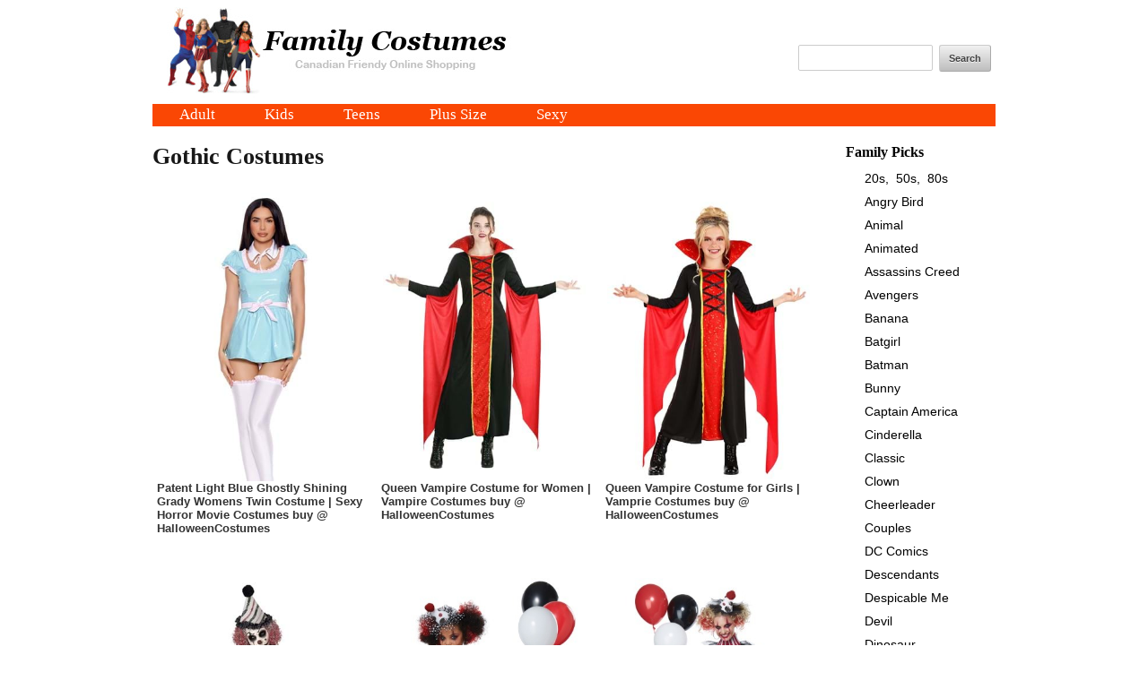

--- FILE ---
content_type: text/html; charset=UTF-8
request_url: https://costumes-canada.ca/family-costumes.php?psps_search=Gothic+Costume&psps_page=5
body_size: 9718
content:
<!DOCTYPE html>
<!--[if lt IE 7 ]><html class="ie ie6" lang="en"> <![endif]-->
<!--[if IE 7 ]><html class="ie ie7" lang="en"> <![endif]-->
<!--[if IE 8 ]><html class="ie ie8" lang="en"> <![endif]-->
<!--[if (gte IE 9)|!(IE)]><!--><html lang="en"> <!--<![endif]-->
<head>

	<!-- Basic Page Needs
  ================================================== -->
	<meta charset="utf-8">

<title>Gothic Costume @ Costumes Canada | Halloween Costume Ideas, P:5 </title>
<meta name="Description" content="Shop Costumes Canada for Gothic Costume Adult Costumes, Kids Costumes, Pets Costumes, Sexy Costumes, Plus Size Halloween Costumes P:5">
<meta name="Keywords" content="Costumes Canada, Adult Costumes, Kids Costumes, Pets Costumes, Womens Costumes, Mens Costumes, Sexy Costumes and Plus Size Costumes, Halloween Costumes Ideas Gothic Costume">


	<meta name="author" content="Kevin S Elliott">
    <META NAME="ROBOTS" CONTENT="INDEX, FOLLOW">
	<meta name="revisit-after" content="2 days">




<!-- Start  canonical -->  
	<link rel="canonical" href="https://costumes-canada.ca/family-costumes.php?psps_search=Gothic Costume&psps_page=5">	
    	<link rel="prev" href="https://costumes-canada.ca/family-costumes.php?psps_search=Gothic Costume&psps_page=4">	
    <link rel="next" href="https://costumes-canada.ca/family-costumes.php?psps_search=Gothic Costume&psps_page=6">
<!-- End  canonical --> 

<!-- Open Graph entries-->
<meta property="og:title" content="Gothic Costume at Canadian Family Halloween Costumes | Costumes-Canada.ca" />
<meta property="og:description" content="Shop for Gothic Costume at Costumes Canada from our partner's at  Costumes-Canada.ca" />
<meta property="og:locale" content="en_US" />
<meta property="og:type" content="Website" />
<meta property="og:site_name" content="Costumes Canada" />
<meta property="og:url" content="https://costumes-canada.ca/family-costumes.php?psps_search=Gothic+Costume&psps_page=5" />
<meta property="og:image" content="https://costumes-canada.ca/FB_Image.jpg"/>

<!-- Twitter Card entries -->
<meta name="twitter:card" content="summary_large_image">
<meta name="twitter:site" content="@ShoppingCanada1">
<meta name="twitter:title" content="Gothic Costume at Canadian Family Halloween Costumes | Costumes-Canada.ca">
<meta name="twitter:description" content="Shop for Gothic Costume at Costumes Canada from our partner's at  Costumes-Canada.ca">
<meta name="twitter:creator" content="@ShoppingCanada1">
<meta name="twitter:image" content="https://costumes-canada.ca/FB_Image.jpg">


	<!-- Mobile Specific Metas
  ================================================== -->
	<meta name="viewport" content="width=device-width, initial-scale=1, maximum-scale=1">

	<!-- CSS
  ================================================== -->
	<link rel="stylesheet" href="stylesheets/base.css">
	<link rel="stylesheet" href="stylesheets/skeleton.css">
	<link rel="stylesheet" href="stylesheets/responsive-menu.css">
	<link rel="stylesheet" href="stylesheets/layout.css">


	<!-- Favicons
	================================================== -->
    <link rel="icon" type="image/ico" href="images/favicon.ico"/>
	<link rel="shortcut icon" href="images/favicon.ico">
	<link rel="apple-touch-icon" href="images/apple-touch-icon.png">
	<link rel="apple-touch-icon" sizes="72x72" href="images/apple-touch-icon-72x72.png">
	<link rel="apple-touch-icon" sizes="114x114" href="images/apple-touch-icon-114x114.png">

<script src="js/jquery-1.7.1.min.js"></script>
<script src="js/superfish.js"></script>
<script src="js/jquery.mobilemenu.js"></script>


	<link rel="author" href="https://plus.google.com/105045657975846974634/"/>

</head>
<body>



	<!-- Primary Page Layout
	================================================== -->

	<!-- Delete everything in this .container and get started on your own site! -->

	<div class="container">
		<div class="sixteen columns">
        	<div id="header-top">
</div>
<div id="header-main">
          <div class="row-top"> 
        <!--======================== logo ============================-->
        
        <a href="default.php"><img class="logo-img" src="images/cc-logo3.jpg" alt="Costumes Canada"></a>
        
        
        <div class="header-search">
        
<form id="UserDisplayForm_h" action="family-costumes.php" accept-charset="utf-8">
<div class="input_text_header">
	<input name="psps_search" type="text" id="psps_search_h"/>
</div>
<div class="submit_header">
	<input type="submit" value="Search" />
</div>
</form> 
        
        		
	        <div class="header-countdown">
	    	             
	        </div>
        </div>
      </div>
	<!-- This div is used to indicate the original position of the scrollable fixed div. -->
	<div class="scroller_anchor"></div>
	<!-- This div will be displayed as fixed bar at the top of the page, when user scrolls -->
	<div class="scroller">
    <div id="header-bottom">      
          <div class="row-nav"> 
        <!--======================== menu ============================-->
        <div class="nav_spacer">
        </div>
        <nav>
              <ul class="sf-menu responsive-menu">


            <li><a href="adult.php?psps_search=Adult+Costume" title="Adult Costumes">Adult</a>
              <ul>
				<li><a href="adult.php?psps_search=Womens+Costume" title="Women Costumes">Women</a></li>
				<li><a href="adult.php?psps_search=Mens-Costumes" title="Mens Costumes">Mens</a></li>
				<li><a href="adult.php?psps_search=Sexy+Costume" title="Sexy Costumes">Sexy</a></li>
				<li><a href="plus.php?psps_search=Costume" title="Plus Size Costumes">Plus Size</a></li>
              	<li><a href="adult.php?psps_search=Adult+Costume" title="Adult Costumes">All Adult</a></li>
              </ul>
            </li>
            <li><a href="kids.php?psps_search=Kids+Costume" title="Kids Costumes">Kids</a> 
              <ul>
				<li><a href="kids.php?psps_search=Boys+Costume" title="Boys Costumes">Boys</a></li>
				<li><a href="kids.php?psps_search=Girls+Costume" title="Girls Costumes">Girls</a></li>
				<li><a href="kids.php?psps_search=Toddler+Costume" title="Toddler Costumes">Toddler</a></li>
              	<li><a href="kids.php?psps_search=Kids+Costume" title="Kids Costumes">All Kids</a></li>
              </ul>
            </li>
            <li><a href="teen.php?psps_search=Teen+Costume" title="Teens Costumes">Teens</a> 
              <ul>
				<li><a href="teen.php?psps_search=Tween+Costume" title="Tween Costumes">Tween</a></li>
              	<li><a href="teen.php?psps_search=Teen+Costume" title="Teens Costumes">Teens</a></li> 
              </ul>
            </li>
            <li><a href="plus.php?psps_search=Costume" title="Plus Size Costumes">Plus Size</a></li>
            <li><a href="adult.php?psps_search=Sexy+Costume" title="Sexy Costumes">Sexy</a></li>



            <!--<li><a href="family-costumes.php" title="All Costumes">All Costumes</a></li>-->

            
            
          </ul>
            </nav>
        <div class="clear"></div>
      </div>
      </div>
</div>
</div>		</div>

		<div class="thirteen columns">
                 	<h1>Gothic  Costumes</h1>
       
 
<div class="page-text">
<p>
</p>          
</div>     
           
          



<!-- Start Displaying Products -->



<div class="displayprods">

  
    <div class="prodbox">
    	<div class="prodboximage">
		<a href="https://www.jdoqocy.com/click-7164262-13427941?url=https%3A%2F%2Fwww.halloweencostumes.ca%2Fwomens-patent-light-blue-ghostly-shining-grady-twin-costume.html%3Fmpid%3D281367" target="_blank" rel="nofollow" title="More details"><img class="prodimage" src="https://images.halloweencostumes.ca/products/95313/1-2/patent-light-blue-ghostly-shining-grady-twin-costume.jpg" alt="Patent Light Blue Ghostly Shining Grady Womens Twin Costume | Sexy Horror Movie Costumes" title="Patent Light Blue Ghostly Shining Grady Womens Twin Costume | Sexy Horror Movie Costumes, Buy now by Clicking Here."  /><!--<img src="images/buy.png" width="50" height="12" alt="Buy" />-->
        </a>
        </div>
        <div class="prodboxtext">
        <div class="prodboxtexttitle">
    	<strong>Patent Light Blue Ghostly Shining Grady Womens Twin Costume | Sexy Horror Movie Costumes buy @ HalloweenCostumes</strong>  
        </div> 
    	</div>     
   

    </div>
      
    <div class="prodbox">
    	<div class="prodboximage">
		<a href="https://www.tkqlhce.com/click-7164262-13427941?url=https%3A%2F%2Fwww.halloweencostumes.ca%2Fwomens-queen-vampire-costume.html%3Fmpid%3D278955" target="_blank" rel="nofollow" title="More details"><img class="prodimage" src="https://images.halloweencostumes.ca/products/88809/1-2/womens-queen-vampire-costume.jpg" alt="Queen Vampire Costume for Women | Vampire Costumes" title="Queen Vampire Costume for Women | Vampire Costumes, Buy now by Clicking Here."  /><!--<img src="images/buy.png" width="50" height="12" alt="Buy" />-->
        </a>
        </div>
        <div class="prodboxtext">
        <div class="prodboxtexttitle">
    	<strong>Queen Vampire Costume for Women | Vampire Costumes buy @ HalloweenCostumes</strong>  
        </div> 
    	</div>     
   

    </div>
      
    <div class="prodbox">
    	<div class="prodboximage">
		<a href="https://www.tkqlhce.com/click-7164262-13427941?url=https%3A%2F%2Fwww.halloweencostumes.ca%2Fgirls-queen-vampire-costume.html%3Fmpid%3D278953" target="_blank" rel="nofollow" title="More details"><img class="prodimage" src="https://images.halloweencostumes.ca/products/88808/3-2/girls-queen-vampire-costume-partner.jpg" alt="Queen Vampire Costume for Girls | Vamprie Costumes" title="Queen Vampire Costume for Girls | Vamprie Costumes, Buy now by Clicking Here."  /><!--<img src="images/buy.png" width="50" height="12" alt="Buy" />-->
        </a>
        </div>
        <div class="prodboxtext">
        <div class="prodboxtexttitle">
    	<strong>Queen Vampire Costume for Girls | Vamprie Costumes buy @ HalloweenCostumes</strong>  
        </div> 
    	</div>     
   

    </div>
      
    <div class="prodbox">
    	<div class="prodboximage">
		<a href="https://www.tkqlhce.com/click-7164262-13427941?url=https%3A%2F%2Fwww.halloweencostumes.ca%2Fadult-creeper-clown-costume.html%3Fmpid%3D230161" target="_blank" rel="nofollow" title="More details"><img class="prodimage" src="https://images.halloweencostumes.ca/products/65557/3-2/adult-creeper-clown-costume.jpg" alt="Creeper Clown Womens Costume | Evil Clown Costumes" title="Creeper Clown Womens Costume | Evil Clown Costumes, Buy now by Clicking Here."  /><!--<img src="images/buy.png" width="50" height="12" alt="Buy" />-->
        </a>
        </div>
        <div class="prodboxtext">
        <div class="prodboxtexttitle">
    	<strong>Creeper Clown Womens Costume | Evil Clown Costumes buy @ HalloweenCostumes</strong>  
        </div> 
    	</div>     
   

    </div>
      
    <div class="prodbox">
    	<div class="prodboximage">
		<a href="https://www.tkqlhce.com/click-7164262-13427941?url=https%3A%2F%2Fwww.halloweencostumes.ca%2Fgirls-creepy-clown-costume.html%3Fmpid%3D191790" target="_blank" rel="nofollow" title="More details"><img class="prodimage" src="https://images.halloweencostumes.ca/products/42208/1-2/creepy-clown-girls-costume.jpg" alt="Child Creepy Clown Costume | Evil Clown Costumes" title="Child Creepy Clown Costume | Evil Clown Costumes, Buy now by Clicking Here."  /><!--<img src="images/buy.png" width="50" height="12" alt="Buy" />-->
        </a>
        </div>
        <div class="prodboxtext">
        <div class="prodboxtexttitle">
    	<strong>Child Creepy Clown Costume | Evil Clown Costumes buy @ HalloweenCostumes</strong>  
        </div> 
    	</div>     
   

    </div>
      
    <div class="prodbox">
    	<div class="prodboximage">
		<a href="https://www.tkqlhce.com/click-7164262-13427941?url=https%3A%2F%2Fwww.halloweencostumes.ca%2Fwomens-creepy-clown-costume.html%3Fmpid%3D191794" target="_blank" rel="nofollow" title="More details"><img class="prodimage" src="https://images.halloweencostumes.ca/products/42209/1-2/womens-creepy-clown-costume.jpg" alt="Creepy Clown Womens Costume | Evil Clown Costumes" title="Creepy Clown Womens Costume | Evil Clown Costumes, Buy now by Clicking Here."  /><!--<img src="images/buy.png" width="50" height="12" alt="Buy" />-->
        </a>
        </div>
        <div class="prodboxtext">
        <div class="prodboxtexttitle">
    	<strong>Creepy Clown Womens Costume | Evil Clown Costumes buy @ HalloweenCostumes</strong>  
        </div> 
    	</div>     
   

    </div>
      
    <div class="prodbox">
    	<div class="prodboximage">
		<a href="https://www.tkqlhce.com/click-7164262-13427941?url=https%3A%2F%2Fwww.halloweencostumes.ca%2Fgirls-creepy-coed-costume-dress.html%3Fmpid%3D274779" target="_blank" rel="nofollow" title="More details"><img class="prodimage" src="https://images.halloweencostumes.ca/products/91922/3-2/girls-creepy-coed-costume-dress-partner.jpg" alt="Creepy Coed Girls Costume Dress | Gothic Costumes" title="Creepy Coed Girls Costume Dress | Gothic Costumes, Buy now by Clicking Here."  /><!--<img src="images/buy.png" width="50" height="12" alt="Buy" />-->
        </a>
        </div>
        <div class="prodboxtext">
        <div class="prodboxtexttitle">
    	<strong>Creepy Coed Girls Costume Dress | Gothic Costumes buy @ HalloweenCostumes</strong>  
        </div> 
    	</div>     
   

    </div>
      
    <div class="prodbox">
    	<div class="prodboximage">
		<a href="https://www.kqzyfj.com/click-7164262-13427941?url=https%3A%2F%2Fwww.halloweencostumes.ca%2Fchild-dr-deranged-zombie-doctor.html%3Fmpid%3D254225" target="_blank" rel="nofollow" title="More details"><img class="prodimage" src="https://images.halloweencostumes.ca/products/79348/1-2/child-dr-deranged-zombie-doctor.jpg" alt="Child Dr Deranged Zombie Costume" title="Child Dr Deranged Zombie Costume, Buy now by Clicking Here."  /><!--<img src="images/buy.png" width="50" height="12" alt="Buy" />-->
        </a>
        </div>
        <div class="prodboxtext">
        <div class="prodboxtexttitle">
    	<strong>Child Dr Deranged Zombie Costume buy @ HalloweenCostumes</strong>  
        </div> 
    	</div>     
   

    </div>
      
    <div class="prodbox">
    	<div class="prodboximage">
		<a href="https://www.tkqlhce.com/click-7164262-13427941?url=https%3A%2F%2Fwww.halloweencostumes.ca%2Ftowering-terror-vampire-costume.html%3Fmpid%3D196443" target="_blank" rel="nofollow" title="More details"><img class="prodimage" src="https://images.halloweencostumes.ca/products/44493/1-2/towering-terror-vampire-costume-update1.jpg" alt="Towering Terror Vampire Costume for Adults" title="Towering Terror Vampire Costume for Adults, Buy now by Clicking Here."  /><!--<img src="images/buy.png" width="50" height="12" alt="Buy" />-->
        </a>
        </div>
        <div class="prodboxtext">
        <div class="prodboxtexttitle">
    	<strong>Towering Terror Vampire Costume for Adults buy @ HalloweenCostumes</strong>  
        </div> 
    	</div>     
   

    </div>
      
    <div class="prodbox">
    	<div class="prodboximage">
		<a href="https://www.tkqlhce.com/click-7164262-13427941?url=https%3A%2F%2Fwww.halloweencostumes.ca%2Fadult-cheerleader-buffy-the-vampire-slayer-costume.html%3Fmpid%3D279961" target="_blank" rel="nofollow" title="More details"><img class="prodimage" src="https://images.halloweencostumes.ca/products/86635/3-2/adult-cheerleader-buffy-the-vampire-slayer-costume-partner.jpg" alt="Cheerleader Buffy the Vampire Slayer Womens Costume | TV Show Costumes" title="Cheerleader Buffy the Vampire Slayer Womens Costume | TV Show Costumes, Buy now by Clicking Here."  /><!--<img src="images/buy.png" width="50" height="12" alt="Buy" />-->
        </a>
        </div>
        <div class="prodboxtext">
        <div class="prodboxtexttitle">
    	<strong>Cheerleader Buffy the Vampire Slayer Womens Costume | TV Show Costumes buy @ HalloweenCostumes</strong>  
        </div> 
    	</div>     
   

    </div>
      
    <div class="prodbox">
    	<div class="prodboximage">
		<a href="https://www.kqzyfj.com/click-7164262-13427941?url=https%3A%2F%2Fwww.halloweencostumes.ca%2Finfants-onesie-pumpkin-skeleton-costume.html%3Fmpid%3D286737" target="_blank" rel="nofollow" title="More details"><img class="prodimage" src="https://images.halloweencostumes.ca/products/97539/1-2/infants-pumpkin-and-skeleton-onesie-costumes.jpg" alt="Infant Reversible Pumpkin & Skeleton Onesie Costume | Infant Halloween Costumes" title="Infant Reversible Pumpkin & Skeleton Onesie Costume | Infant Halloween Costumes, Buy now by Clicking Here."  /><!--<img src="images/buy.png" width="50" height="12" alt="Buy" />-->
        </a>
        </div>
        <div class="prodboxtext">
        <div class="prodboxtexttitle">
    	<strong>Infant Reversible Pumpkin & Skeleton Onesie Costume | Infant Halloween Costumes buy @ HalloweenCostumes</strong>  
        </div> 
    	</div>     
   

    </div>
      
    <div class="prodbox">
    	<div class="prodboximage">
		<a href="https://www.kqzyfj.com/click-7164262-13427941?url=https%3A%2F%2Fwww.halloweencostumes.ca%2Ftoddler-sweet-skeleton-costume.html%3Fmpid%3D254199" target="_blank" rel="nofollow" title="More details"><img class="prodimage" src="https://images.halloweencostumes.ca/products/79387/1-2/toddler-sweet-skeleton-costume.jpg" alt="Sweet Skeleton Toddler Costume" title="Sweet Skeleton Toddler Costume, Buy now by Clicking Here."  /><!--<img src="images/buy.png" width="50" height="12" alt="Buy" />-->
        </a>
        </div>
        <div class="prodboxtext">
        <div class="prodboxtexttitle">
    	<strong>Sweet Skeleton Toddler Costume buy @ HalloweenCostumes</strong>  
        </div> 
    	</div>     
   

    </div>
      
    <div class="prodbox">
    	<div class="prodboximage">
		<a href="https://www.tkqlhce.com/click-7164262-13427941?url=https%3A%2F%2Fwww.halloweencostumes.ca%2Fevil-clown-pet-costume.html%3Fmpid%3D240796" target="_blank" rel="nofollow" title="More details"><img class="prodimage" src="https://images.halloweencostumes.ca/products/72292/1-2/evil-clown-pet-costume.jpg" alt="Pet Evil Clown Dog Costume" title="Pet Evil Clown Dog Costume, Buy now by Clicking Here."  /><!--<img src="images/buy.png" width="50" height="12" alt="Buy" />-->
        </a>
        </div>
        <div class="prodboxtext">
        <div class="prodboxtexttitle">
    	<strong>Pet Evil Clown Dog Costume buy @ HalloweenCostumes</strong>  
        </div> 
    	</div>     
   

    </div>
      
    <div class="prodbox">
    	<div class="prodboximage">
		<a href="https://www.tkqlhce.com/click-7164262-13427941?url=https%3A%2F%2Fwww.halloweencostumes.ca%2F5-pc-devilicious-corset-costume.html%3Fmpid%3D264818" target="_blank" rel="nofollow" title="More details"><img class="prodimage" src="https://images.halloweencostumes.ca/products/86245/1-2/womens-5-pc-devilicious-corset-costume.jpg" alt="5 PC Devilicious Corset Womens Costume | Sexy Costumes for Women" title="5 PC Devilicious Corset Womens Costume | Sexy Costumes for Women, Buy now by Clicking Here."  /><!--<img src="images/buy.png" width="50" height="12" alt="Buy" />-->
        </a>
        </div>
        <div class="prodboxtext">
        <div class="prodboxtexttitle">
    	<strong>5 PC Devilicious Corset Womens Costume | Sexy Costumes for Women buy @ HalloweenCostumes</strong>  
        </div> 
    	</div>     
   

    </div>
      
    <div class="prodbox">
    	<div class="prodboximage">
		<a href="https://www.tkqlhce.com/click-7164262-13427941?url=https%3A%2F%2Fwww.halloweencostumes.ca%2Fmike-classic-infant-costume.html%3Fmpid%3D253200" target="_blank" rel="nofollow" title="More details"><img class="prodimage" src="https://images.halloweencostumes.ca/products/14623/1-2/mike-classic-infant-costume.jpg" alt="Infant Mike Wazowski Classic Costume | Kids Monsters Inc Costumes" title="Infant Mike Wazowski Classic Costume | Kids Monsters Inc Costumes, Buy now by Clicking Here."  /><!--<img src="images/buy.png" width="50" height="12" alt="Buy" />-->
        </a>
        </div>
        <div class="prodboxtext">
        <div class="prodboxtexttitle">
    	<strong>Infant Mike Wazowski Classic Costume | Kids Monsters Inc Costumes buy @ HalloweenCostumes</strong>  
        </div> 
    	</div>     
   

    </div>
      
    <div class="prodbox">
    	<div class="prodboximage">
		<a href="https://www.kqzyfj.com/click-7164262-13427941?url=https%3A%2F%2Fwww.halloweencostumes.ca%2Fwomens-werewolf-coat-costume.html%3Fmpid%3D278798" target="_blank" rel="nofollow" title="More details"><img class="prodimage" src="https://images.halloweencostumes.ca/products/81552/3-2/womens-werewolf-coat-costume-partner.jpg" alt="Werewolf Coat Womens Costume" title="Werewolf Coat Womens Costume, Buy now by Clicking Here."  /><!--<img src="images/buy.png" width="50" height="12" alt="Buy" />-->
        </a>
        </div>
        <div class="prodboxtext">
        <div class="prodboxtexttitle">
    	<strong>Werewolf Coat Womens Costume buy @ HalloweenCostumes</strong>  
        </div> 
    	</div>     
   

    </div>
      
    <div class="prodbox">
    	<div class="prodboximage">
		<a href="https://www.tkqlhce.com/click-7164262-13427941?url=https%3A%2F%2Fwww.halloweencostumes.ca%2Fgirls-werewolf-coat-costume.html%3Fmpid%3D259381" target="_blank" rel="nofollow" title="More details"><img class="prodimage" src="https://images.halloweencostumes.ca/products/73481/1-2/girls-werewolf-coat-costume.jpg" alt="Werewolf Coat Girls Costume" title="Werewolf Coat Girls Costume, Buy now by Clicking Here."  /><!--<img src="images/buy.png" width="50" height="12" alt="Buy" />-->
        </a>
        </div>
        <div class="prodboxtext">
        <div class="prodboxtexttitle">
    	<strong>Werewolf Coat Girls Costume buy @ HalloweenCostumes</strong>  
        </div> 
    	</div>     
   

    </div>
      
    <div class="prodbox">
    	<div class="prodboximage">
		<a href="https://www.tkqlhce.com/click-7164262-13427941?url=https%3A%2F%2Fwww.halloweencostumes.ca%2Fchild-werewolf-costume.html%3Fmpid%3D187106" target="_blank" rel="nofollow" title="More details"><img class="prodimage" src="https://images.halloweencostumes.ca/products/1396/1-2/child-werewolf-costume.jpg" alt="Werewolf Halloween Costume for Kids" title="Werewolf Halloween Costume for Kids, Buy now by Clicking Here."  /><!--<img src="images/buy.png" width="50" height="12" alt="Buy" />-->
        </a>
        </div>
        <div class="prodboxtext">
        <div class="prodboxtexttitle">
    	<strong>Werewolf Halloween Costume for Kids buy @ HalloweenCostumes</strong>  
        </div> 
    	</div>     
   

    </div>
      
    <div class="prodbox">
    	<div class="prodboximage">
		<a href="https://www.tkqlhce.com/click-7164262-13427941?url=https%3A%2F%2Fwww.halloweencostumes.ca%2Fboys-werewolf-pup-costume.html%3Fmpid%3D255541" target="_blank" rel="nofollow" title="More details"><img class="prodimage" src="https://images.halloweencostumes.ca/products/81162/1-2/boys-werewolf-pup-costume.jpg" alt="Werewolf Pup Boys Costume" title="Werewolf Pup Boys Costume, Buy now by Clicking Here."  /><!--<img src="images/buy.png" width="50" height="12" alt="Buy" />-->
        </a>
        </div>
        <div class="prodboxtext">
        <div class="prodboxtexttitle">
    	<strong>Werewolf Pup Boys Costume buy @ HalloweenCostumes</strong>  
        </div> 
    	</div>     
   

    </div>
      
    <div class="prodbox">
    	<div class="prodboximage">
		<a href="https://www.jdoqocy.com/click-7164262-13427941?url=https%3A%2F%2Fwww.halloweencostumes.ca%2Fgirls-werewolf-costume.html%3Fmpid%3D191748" target="_blank" rel="nofollow" title="More details"><img class="prodimage" src="https://images.halloweencostumes.ca/products/42195/1-2/girls-werewolf-costume.jpg" alt="Werewolf Girls Costume | Scary Halloween Costumes" title="Werewolf Girls Costume | Scary Halloween Costumes, Buy now by Clicking Here."  /><!--<img src="images/buy.png" width="50" height="12" alt="Buy" />-->
        </a>
        </div>
        <div class="prodboxtext">
        <div class="prodboxtexttitle">
    	<strong>Werewolf Girls Costume | Scary Halloween Costumes buy @ HalloweenCostumes</strong>  
        </div> 
    	</div>     
   

    </div>
      
    <div class="prodbox">
    	<div class="prodboximage">
		<a href="https://www.tkqlhce.com/click-7164262-13427941?url=https%3A%2F%2Fwww.halloweencostumes.ca%2Fkids-angelic-devil-costume.html%3Fmpid%3D282809" target="_blank" rel="nofollow" title="More details"><img class="prodimage" src="https://images.halloweencostumes.ca/products/90191/3-2/exclusive-kids-angelic-devil-costume-partner.jpg" alt="Kids Half Angel Half Devil Costume | Girls Angel Costumes" title="Kids Half Angel Half Devil Costume | Girls Angel Costumes, Buy now by Clicking Here."  /><!--<img src="images/buy.png" width="50" height="12" alt="Buy" />-->
        </a>
        </div>
        <div class="prodboxtext">
        <div class="prodboxtexttitle">
    	<strong>Kids Half Angel Half Devil Costume | Girls Angel Costumes buy @ HalloweenCostumes</strong>  
        </div> 
    	</div>     
   

    </div>
      
    <div class="prodbox">
    	<div class="prodboximage">
		<a href="https://www.jdoqocy.com/click-7164262-13427941?url=https%3A%2F%2Fwww.halloweencostumes.ca%2Fwomens-buffy-the-vampire-slayer-spring-fling-costume.html%3Fmpid%3D279432" target="_blank" rel="nofollow" title="More details"><img class="prodimage" src="https://images.halloweencostumes.ca/products/86634/3-2/adult-buffy-the-vampire-slayer-spring-fling-costume-partner.jpg" alt="Buffy the Vampire Slayer Spring Fling Costume for Women | TV Show Costumes" title="Buffy the Vampire Slayer Spring Fling Costume for Women | TV Show Costumes, Buy now by Clicking Here."  /><!--<img src="images/buy.png" width="50" height="12" alt="Buy" />-->
        </a>
        </div>
        <div class="prodboxtext">
        <div class="prodboxtexttitle">
    	<strong>Buffy the Vampire Slayer Spring Fling Costume for Women | TV Show Costumes buy @ HalloweenCostumes</strong>  
        </div> 
    	</div>     
   

    </div>
      
    <div class="prodbox">
    	<div class="prodboximage">
		<a href="https://www.jdoqocy.com/click-7164262-13427941?url=https%3A%2F%2Fwww.halloweencostumes.ca%2Finfant-goofy-zombie-costume.html%3Fmpid%3D260884" target="_blank" rel="nofollow" title="More details"><img class="prodimage" src="https://images.halloweencostumes.ca/products/73624/1-2/infant-goofy-zombie-costume.jpg" alt="Infant Goofy Boys Zombie Costume" title="Infant Goofy Boys Zombie Costume, Buy now by Clicking Here."  /><!--<img src="images/buy.png" width="50" height="12" alt="Buy" />-->
        </a>
        </div>
        <div class="prodboxtext">
        <div class="prodboxtexttitle">
    	<strong>Infant Goofy Boys Zombie Costume buy @ HalloweenCostumes</strong>  
        </div> 
    	</div>     
   

    </div>
      
    <div class="prodbox">
    	<div class="prodboximage">
		<a href="https://www.kqzyfj.com/click-7164262-13427941?url=https%3A%2F%2Fwww.halloweencostumes.ca%2Fboys-toddler-goofy-zombie-costume.html%3Fmpid%3D260887" target="_blank" rel="nofollow" title="More details"><img class="prodimage" src="https://images.halloweencostumes.ca/products/73623/3-2/boys-toddler-goofy-zombie-costume.jpg" alt="Toddler Goofy Zombie Boys Costume" title="Toddler Goofy Zombie Boys Costume, Buy now by Clicking Here."  /><!--<img src="images/buy.png" width="50" height="12" alt="Buy" />-->
        </a>
        </div>
        <div class="prodboxtext">
        <div class="prodboxtexttitle">
    	<strong>Toddler Goofy Zombie Boys Costume buy @ HalloweenCostumes</strong>  
        </div> 
    	</div>     
   

    </div>
    	<br class="clear">
	<div class="navbox">
<div class="navboxprev">
<a href="family-costumes.php?psps_search=Gothic+Costume&psps_page=4" title="Prev Page"><img src="images/Prev_Page.jpg" alt="Prev Page" title="Prev Page"  /></a>
</div>
<div class="navboxpagenumber">
 Page: 5 </div>
<div class="navboxnext">
<a href="family-costumes.php?psps_search=Gothic+Costume&psps_page=6" title="Next Page"><img src="images/Next_Page.jpg" alt="Next Page" title="Next Page"  /></a>
</div>
</div>
<!--print "<br> CurrentPage >> " . $CurrentPage;
print "<br> PrevPageName >> " . $PrevPageName;
print "<br> NextPageName >> " . $NextPageName;
-->	<br class="clear">
	<h4>Number of Gothic Costumes Found: 765</h4>
	</div>



<div class="search_box_bottom">
<form id="UserDisplayForm" action="family-costumes.php" accept-charset="utf-8">
<div class="input_text_header">
	<input name="psps_search" type="text" id="psps_search"/>
</div>
<div class="submit_header">
	<input type="submit" value="Search" />
</div>
</form>
</div> 
<br class="clear">
<!-- End Display Products -->

<!-- Start BofP -->
  
<!-- End BofP -->



		</div>
        
		<div class="three columns">
        <br><br>
		<!--
<div class="menu_div_header">
<h4><a href="family-costumes.php?psps_search=Costume">Seasonal</a></h4>
</div>
<div class="menu_div_family_seasonal">
<ul>

    <li><a href="family-costumes.php?psps_search=Easter+Bunny+Costume" title="Easter Bunny Costume">Easter Bunny</a></li>
    <li><a href="family-costumes.php?psps_search=Bunny+Costume" title="All Bunny Costume">Bunny</a></li>
    
    <li><a href="family-costumes.php?psps_search=Wiseman+Costume" title="Wiseman Costume">Wiseman</a></li>
    <li><a href="family-costumes.php?psps_search=Biblical+Mary" title="Biblical Mary Costume">Mary</a></li>
    <li><a href="family-costumes.php?psps_search=Joseph+Costume" title="Joseph Costume">Joseph</a></li>
    <li><a href="family-costumes.php?psps_search=Shepherd" title="Shepherd Costume">Shepherd</a></li>
   
    <li><a href="family-costumes.php?psps_search=Biblical+Costume" title="Biblical Costume">Biblical</a></li>
    <li><a href="family-costumes.php?psps_search=Jesus+Costume" title="Jesus Costume">Jesus</a></li>

	<li><a href="family-costumes.php?psps_search=Santa" title="Santa">Santa</a></li>
	<li><a href="family-costumes.php?psps_search=Santa+Suit" title="Santa Suit">Santa Suit</a></li>
	<li><a href="family-costumes.php?psps_search=Mrs+Claus" title="Mrs Claus">Mrs Claus</a></li>
    <li><a href="family-costumes.php?psps_search=Elf+Costume" title="Elf Costume">Elf</a></li>

</ul>
</div>
<br class="clear">
<br class="clear">

-->



<div class="menu_div_header">
<h4><a href="family-costumes.php?psps_search=Costume">Family Picks</a></h4>
</div>
<div class="menu_div_family_picks">
<ul>
	<li><a href="family-costumes.php?psps_search=20s+Costume" title="20s Costumes">20s,</a>&nbsp;
	<a href="family-costumes.php?psps_search=50s+Costume" title="50s Costumes">50s,</a>&nbsp;
	<a href="family-costumes.php?psps_search=80s+Costume" title="80s Costumes">80s</a></li>
	<li><a href="family-costumes.php?psps_search=Angry+Bird+Costume" title="Angry Bird Costumes">Angry Bird</a></li>

	<li><a href="category.php?psps_search=Animal" title="Animal Costumes">Animal</a></li>
	<li><a href="category.php?psps_search=Animated" title="Animated Costumes">Animated</a></li>

	<li><a href="family-costumes.php?psps_search=Assassins+Creed+Costume" title="Assassins Creed Costumes">Assassins Creed</a></li>
	<li><a href="family-costumes.php?psps_search=Avengers+Costume" title="Avengers Costumes">Avengers</a></li>
	<li><a href="family-costumes.php?psps_search=Banana+Costume" title="Banana Costumes">Banana</a></li>
	<li><a href="family-costumes.php?psps_search=Batgirl+Costume" title="Batgirl Costumes">Batgirl</a></li>
	<li><a href="family-costumes.php?psps_search=Batman+Costume" title="Batman Costumes">Batman</a></li>
	<li><a href="family-costumes.php?psps_search=Bunny+Costume" title="Bunny Costumes">Bunny</a></li>
	<li><a href="family-costumes.php?psps_search=Captain+America+Costume" title="Captain America Costumes">Captain America</a></li>
    
     <li><a href="family-costumes.php?psps_search=Cinderella+Costume" title="Cinderella Costumes">Cinderella</a></li>
    
    <li><a href="category.php?psps_search=Classic" title="Classic Costumes">Classic</a></li>
   
    <li><a href="family-costumes.php?psps_search=Clown+Costume" title="Clown Costumes">Clown</a></li>
	<li><a href="family-costumes.php?psps_search=Cheerleader+Costume" title="Cheerleader Costumes">Cheerleader</a></li>
	<li><a href="category.php?psps_search=Couples" title="Couples Costumes">Couples</a></li>
    
	<li><a href="family-costumes.php?psps_search=DC+Comics+Costume" title="DC Comics Costumes">DC Comics</a></li>
	<li><a href="family-costumes.php?psps_search=Descendants+Costume" title="Descendants Costumes">Descendants</a></li>
	<li><a href="family-costumes.php?psps_search=Despicable+Me+Costume" title="Despicable Me Costumes">Despicable Me</a></li>
	<li><a href="family-costumes.php?psps_search=Devil+Costume" title="Devil Costumes">Devil</a></li>
	<li><a href="family-costumes.php?psps_search=Dinosaur+Costume" title="Dinosaur Costumes">Dinosaur</a></li>
	<li><a href="family-costumes.php?psps_search=Disco+Costume" title="Disco Costumes">Disco</a></li>

	<li><a href="family-costumes.php?psps_search=Disney+Costume" title="Disney Costumes">Disney</a></li>
    
 	<li><a href="family-costumes.php?psps_search=Dr.+Seuss+Costume" title="Dr. Seuss Costumes">Dr. Seuss</a></li>
   
	<li><a href="family-costumes.php?psps_search=Elsa+Costume" title="Elsa Costumes">Elsa</a></li>
	<li><a href="family-costumes.php?psps_search=Flintstones+Costume" title="Flintstones Costumes">Flintstones</a></li>

    <li><a href="category.php?psps_search=Fairytale" title="Fairytale Costumes">Fairytale</a></li>
	<li><a href="family-costumes.php?psps_search=Flapper+Costume" title="Flapper Costumes">Flapper</a></li>
	<li><a href="family-costumes.php?psps_search=Frozen+Costume" title="Frozen Costumes">Frozen</a></li>


	<li><a href="category.php?psps_search=Funny" title="Funny Costumes">Funny</a></li>

	<li><a href="family-costumes.php?psps_search=Ghostbusters" title="Ghostbusters Costumes">Ghostbusters</a></li>

	<li><a href="family-costumes.php?psps_search=Gladiator+Costume" title="Gladiator Costumes">Gladiator</a></li>
    <li><a href="family-costumes.php?psps_search=Goddess+Costume" title="Goddess Costumes">Goddess</a></li>
    <li><a href="family-costumes.php?psps_search=Gothic+Costume" title="Gothic Costumes">Gothic</a></li>

	<li><a href="family-costumes.php?psps_search=Green+Lantern+Costume" title="Green Lantern Costumes">Green Lantern</a></li>
	<li><a href="family-costumes.php?psps_search=Halo+Costume" title="Halo Costumes">Halo</a></li>
	<li><a href="family-costumes.php?psps_search=Harry+Potter+Costume">Harry Potter</a></li>
    <li><a href="family-costumes.php?psps_search=Hello+Kitty+Costume">Hello Kitty</a></li>
    <li><a href="family-costumes.php?psps_search=Hercules+Costume">Hercules</a></li>

	<li><a href="category.php?psps_search=Historical" title="Historical Costumes">Historical</a></li>

    <li><a href="family-costumes.php?psps_search=Hobbit+Costume">Hobbit</a></li>

    <li><a href="family-costumes.php?psps_search=Horror+Costume">Horror</a></li>
    
	<li><a href="family-costumes.php?psps_search=Iron+Man+Costume" title="Iron Man Costumes">Iron Man</a></li>
	<li><a href="family-costumes.php?psps_search=Justice+League+Costume" title="Justice League Costumes">Justice League</a></li>
   	<li><a href="family-costumes.php?psps_search=Ninja+Costume">Ninja</a></li>

	<li><a href="family-costumes.php?psps_search=Mad+Hatter+Costume">Mad Hatter</a></li>

	<li><a href="family-costumes.php?psps_search=Maiden+Costume">Maiden</a></li>
    
    
	<li><a href="family-costumes.php?psps_search=Mario+Costume" title="Mario Costumes">Mario</a></li>
	<li><a href="family-costumes.php?psps_search=Marvel+Costume" title="Marvel Costumes">Marvel Comics</a></li>
    
	<li><a href="family-costumes.php?psps_search=Mascots+Costume" title="Mascots Costumes">Mascots</a></li>
	<li><a href="family-costumes.php?psps_search=Maleficent+Costume" title="Maleficent Costumes">Maleficent</a></li>

	<li><a href="category.php?psps_search=Medieval" title="Medieval Costumes">Medieval</a></li>
    
    <li><a href="category.php?psps_search=Military" title="Military Costumes">Military</a></li>
    <li><a href="family-costumes.php?psps_search=Minion" title="Minion Costumes">Minion</a></li>


	<li><a href="family-costumes.php?psps_search=Monster+High+Costume" title="Monster High Costumes">Monster High</a></li>

	<li><a href="family-costumes.php?psps_search=Monsters+University" title="Monsters University Costumes">Monsters University</a></li>
	<li><a href="family-costumes.php?psps_search=Muppets" title="Muppets Costumes">Muppets</a></li>

	<!--<li><a href="family-costumes.php?psps_search=Pink+Poodle+Costume" title="Pink Poodle Costumes">Pink Poodle</a></li>-->
	<li><a href="pet.php?psps_search=Pet+Costume" title="Pet Costumes">Pets</a></li>

	<li><a href="family-costumes.php?psps_search=Pirate+Costume" title="Pirate Costumes">Pirate</a></li>
    <li><a href="plus.php?psps_search=Costume" title="Plus Size Costumes">Plus Size</a></li>

	<li><a href="family-costumes.php?psps_search=Pokemon+Costume" title="Pokemon Costumes">Pokemon</a></li>
	<li><a href="category.php?psps_search=Pop-Stars" title="Pop Stars Costumes">Pop Stars</a></li>

	<li><a href="family-costumes.php?psps_search=Power+Ranger+Costume" title="Power Ranger Costumes">Power Rangers</a></li>
	<li><a href="family-costumes.php?psps_search=Princess+Costume">Princess</a></li>
    
    
    <li><a href="category.php?psps_search=Renaissance" title="Renaissance Costumes">Renaissance</a></li>
    <li><a href="category.php?psps_search=Retro" title="Retro Costumes">Retro</a></li>
  
    <li><a href="family-costumes.php?psps_search=Sesame+Street+Costume">Sesame Street</a></li>
    
    <li><a href="family-costumes.php?psps_search=Sexy+Costume" title="Sexy Costumes">Sexy</a></li>
    <!--<li><a href="family-costumes.php?psps_search=Sailor+Moon+Costume" title="Sailor Moon Costumes">Sailor Moon</a></li>-->
    
    <li><a href="category.php?psps_search=Sci-fi" title="Sci-fi Costumes">Sci-fi</a></li>
    
    <li><a href="family-costumes.php?psps_search=Simpsons+Costume" title="Simpsons Costumes">Simpsons</a></li>
    <li><a href="family-costumes.php?psps_search=Skin+Suit+Costume" title="Skin Suit Costumes">Skin Suit</a></li>
    
    <li><a href="family-costumes.php?psps_search=Smurfs+Costume" title="Smurfs Costumes">Smurfs</a></li>
    
    
    <li><a href="family-costumes.php?psps_search=Suicide+Squad+Costume" title="Suicide Squad Costumes">Suicide Squad</a></li>
    <li><a href="family-costumes.php?psps_search=Supergirl+Costume" title="Supergirl Costumes">Supergirl</a></li>
    
    <li><a href="category.php?psps_search=Superheroes" title="Superheroes Costumes">Superheroes</a></li>

    <li><a href="family-costumes.php?psps_search=Superman+Costume" title="Superman Costumes">Superman</a></li>
	<li><a href="family-costumes.php?psps_search=Spider-Girl+Costume" title="Spider Girl Costumes">Spider Girl</a></li>
	<li><a href="family-costumes.php?psps_search=Spider+Man+Costume" title="Spider Man Costumes">Spider Man</a></li>

	<li><a href="family-costumes.php?psps_search=Star+Trek+Costume" title="Star Trek Costumes">Star Trek</a></li>
	<li><a href="family-costumes.php?psps_search=Star+Wars+Costume" title="Star Wars Costumes">Star Wars</a></li>
	<li><a href="family-costumes.php?psps_search=Stormtrooper+Costume" title="Stormtrooper Costumes">Stormtrooper</a></li>
	<li><a href="family-costumes.php?psps_search=Steampunk+Costume" title="Steampunk Costumes">Steampunk</a></li>
	<li><a href="family-costumes.php?psps_search=Teenage+Mutant+Ninja+Turtles+Costume" title="Teenage Mutant Ninja Turtles Costumes">Teenage Mutant Ninja Turtles</a></li>

	<li><a href="family-costumes.php?psps_search=The+Avengers+Costume" title="The Avengers Costumes">The Avengers</a></li>

	<li><a href="family-costumes.php?psps_search=Tinker+Bell+Costume" title="Tinker Bell Costumes">Tinker Bell</a></li>
	<li><a href="family-costumes.php?psps_search=Toy+Story+Costume">Toy Story</a></li>
	<li><a href="family-costumes.php?psps_search=Transformer+Costume" title="Transformers Costumes">Transformers</a></li>
    <li><a href="category.php?psps_search=TV-Movie" title="TV Movie Costumes">TV & Movie</a></li>
    
	<li><a href="family-costumes.php?psps_search=Vampire+Costume" title="Vampires Costumes">Vampires</a></li>
    
    <li><a href="category.php?psps_search=Video-Game" title="Video Game Costumes">Video Game</a></li>
    <li><a href="category.php?psps_search=Villains" title="Villains Costumes">Villains</a></li>
    
	<li><a href="family-costumes.php?psps_search=Warrior+Costume" title="Warrior Costumes">Warrior</a></li>
    
    <li><a href="category.php?psps_search=Western" title="Western Costumes">Western</a></li>
	<li><a href="family-costumes.php?psps_search=Witch+Costume" title="Witch Costumes">Witch</a></li>
	<li><a href="family-costumes.php?psps_search=Wizard+of+Oz+Costume" title="Wizard of Oz Costumes">Wizard of Oz</a></li>
	<li><a href="family-costumes.php?psps_search=Wolverine+Costume" title="Wolverine Costumes">Wolverine</a></li>
	<li><a href="family-costumes.php?psps_search=Wonder+Woman+Costume">Wonder Woman</a></li>
	<li><a href="family-costumes.php?psps_search=Zombie+Costume" title="Zombie Costumes">Zombie</a></li>


</ul>
</div>

<br class="clear">
<br class="clear">
		</div>
        
        
        
		<div class="sixteen columns">
        	<div id="footer-top">
</div>
<br>
<a target="_blank" href="http://www.facebook.com/sharer/sharer.php?u=http%3A%2F%2Fcostumes-canada.ca"><img src="images/facebook.png" alt="Facebook" title="Share us on Facebook" width="29" /></a> 

<a target="_blank" href="https://twitter.com/intent/tweet?text=Visit%20Costumes%20Canada%20for%20all%20your%20Halloween%20Costumes%20Needs%20&amp;url=http%3A%2F%2Fcostumes-canada.ca&amp;via=ShoppingCanada1"><img src="images/twitter.png" alt="Twitter" title="Talk about us on Twitter" width="29" /></a> 

<a target="_blank" href="https://plus.google.com/share?url=http%3A%2F%2Fcostumes-canada.ca"><img src="images/googleplus.png" width="29" alt="Google+" title="Like us on Google+" /></a> 

<a target="_blank" href="http://pinterest.com/pin/create/button/?url=http%3A%2F%2Fcostumes-canada.ca&amp;media=http%3A%2F%2Fcostumes-canada.ca/FB_Image.jpg&amp;description=Visit%20Costumes%20Canada%20for%20all%20your%20Halloween%20Costumes%20needs"><img src="images/pinterest.png" width="29" alt="Pinterest" title="Pin Us on Pinterest" /></a>
<br /><br />

        <ul class="footer-menu">
              <li><a href="default.php">Home</a></li>
              <li><!--<a href="/blog/">Our Blog</a>--></li>
              <li><a href="mailto:&#110;&#101;&#119;&#102;&#111;&#117;&#110;&#100;&#108;&#97;&#110;&#100;&#46;&#119;&#115;&#64;&#103;&#109;&#97;&#105;&#108;&#46;&#99;&#111;&#109;?subject=Costumes+Canada+Inquiry"><span>Contact Us</span></a></li>
            </ul>
        <div class="privacy">InSrv<br>Costumes Canada &copy;  2026 <a href="privacy.php">Privacy Policy</a> &nbsp; 
        
        
        <!-- {%FOOTER_LINK} --></div>

<!-- Stick Toolbar Code -->
<script>
// This function will be executed when the user scrolls the page.
$(window).scroll(function(e) {
	// Get the position of the location where the scroller starts.
	var scroller_anchor = $(".scroller_anchor").offset().top;

	// Check if the user has scrolled and the current position is after the scroller's start location and if its not already fixed at the top
	if ($(this).scrollTop() >= scroller_anchor && $('.scroller').css('position') != 'fixed')
	{    // Change the CSS of the scroller to hilight it and fix it at the top of the screen.
		$('.scroller').css({
			'position': 'fixed',
			'top': '0px'
		});
		// Changing the height of the scroller anchor to that of scroller so that there is no change in the overall height of the page.
		$('.scroller_anchor').css('height', '50px');
	}
	else if ($(this).scrollTop() < scroller_anchor && $('.scroller').css('position') != 'relative')
	{    // If the user has scrolled back to the location above the scroller anchor place it back into the content.

		// Change the height of the scroller anchor to 0 and now we will be adding the scroller back to the content.
		$('.scroller_anchor').css('height', '0px');

		// Change the CSS and put it back to its original position.
		$('.scroller').css({
			'position': 'relative'
		});
	}
});
</script>
<!-- End Stick Toolbar Code -->
		
		<!-- Start of StatCounter Code for Default Guide -->
<script type="text/javascript">
var sc_project=9008584; 
var sc_invisible=1; 
var sc_security="09b6a0bb"; 
var scJsHost = (("https:" == document.location.protocol) ?
"https://secure." : "http://www.");
document.write("<sc"+"ript type='text/javascript' src='" +
scJsHost+
"statcounter.com/counter/counter.js'></"+"script>");
</script>
<noscript><div class="statcounter"><a title="website
statistics" href="http://statcounter.com/free-web-stats/"
target="_blank"><img class="statcounter"
src="http://c.statcounter.com/9008584/0/09b6a0bb/1/"
alt="website statistics"></a></div></noscript>
<!-- End of StatCounter Code for Default Guide -->				</div>
	</div><!-- container -->


<!-- End Document
================================================== -->
</body>
</html>

--- FILE ---
content_type: text/css
request_url: https://costumes-canada.ca/stylesheets/layout.css
body_size: 3392
content:
/*
* Skeleton V1.2
* Copyright 2011, Dave Gamache
* www.getskeleton.com
* Free to use under the MIT license.
* http://www.opensource.org/licenses/mit-license.php
* 6/20/2012
*/

/* Table of Content
==================================================
	#Site Styles
	#Page Styles
	#Media Queries
	#Font-Face */

================================================== */
/* HTML5 display-role reset for older browsers */



/* #Page Styles
================================================== */
	.scroller_anchor{height:0px; margin:0; padding:0;}
	.scroller{
		margin:0 0 10px; 
		z-index:100; 
		height:20px; 
		width:940px;
	}




.search_box_bottom {
	display:none;
}

.small-bar{
	background-color: #F00;
	height:4px;
	margin-top:4px;
	display:inline;
	}
.logo-img {
	width:400px;
}
#header-top {
	background-color:#FFF;
	height: 0px;
}
.nav_spacer {
	height: 12px;
}
#header-main {
	margin-bottom:0px;
	height:130px;
	background-color:#FFF;
}
#header-bottom {
	background-color:#FA4704;
	height: 25px;
	} 
	
.header-search {
	width:220px;
	float:right;
	margin-top:50px;
}
.header-countdown {
	width:320px;
	float:right;
	margin-top:10px;
	color:#f4ddc4;
}
.input_text_header {
	width:140px;
	float:left;
}
.submit_header {
	float:right;
	margin-right:5px;
}

.input_text {
	width:95px;
	float:left;
}
.submit {
	float:right;
	margin-right:5px;
}
	
.bottom-search {
	width:250px;
	float:right;
	margin-top:20px;
}
.side-search {
	width:120px;
	float:left;
	margin-top:0px;
	margin-bottom:20px;
}
.menu_div_header {
	width:152px;
	padding:3px;
	margin-left:-10px;
	margin-top:-20px;
}
.menu_div_search {
	width:151px;
	padding-left:5px;
	margin-left:-10px;
	float:right;
}
.menu_div_family_seasonal {
	height: 155px;   
	overflow-y : scroll;
	width:151px;
	padding-left:5px;
	margin-left:-10px;
	float:right;
}
.menu_div_family_picks {
	height: 600px;   
	overflow-y : scroll;
	width:151px;
	padding-left:5px;
	margin-left:-10px;
	float:right;
}
.menu_div_Catagory {
	width:151px;
	padding-left:5px;
	margin-left:-10px;
	float:right;
}

.main_page_text{
	font-family:"Times New Roman", Times, serif;
	font-size:17px;
	line-height:1.1;
	width:800px;
	float:right;
}
.featured_prods_hp {
	float:left;
}
.catbox_hp {
	display:block;
	position: relative;
	float:left;
	width:350px;
	margin-top:5px;
	margin-bottom:5px;
	margin-right:5px;
	margin-left:5ps;
	padding-left:15px;
}
.hp_top_img_box {
	position: relative;
	float:left;
	margin-left: 0px;
	margin-bottom:10px;
	margin-top:5px;
	margin-bottom:5px;
	width: 740px;
	height:314px;
}
.hp_top_img_box_img {
	width: 740px;
	height:314px;
}

.hp_cat_img {
	width:338px;
}
.prodbox_hp {
	display:block;
	position: relative;
	float:left;
	width:180px;
	height:270px;
	margin-top:5px;
	margin-bottom:5px;
	margin-right:5px;
	color:#666;
}
.prodboximage_hp {
	display:block;
	position: relative;
	float:left;
	width:180px;
	height:292px;
	margin-top:5px;
	margin-bottom:5px;
	margin-right:5px;
}
.hp_prod_img{
	width:180px;
}
.prodboxtitle_hp {
	text-align:center;
	margin-top:0px;
}

.prodbox {
	position: relative;
	float:left;
	width:240px;
	height:420px;
/*	border-color: #fff;
	border-style: solid;
	border-width: thin;
*/	/*background-color:#9FF;*/
	margin-top:0px;
	margin-bottom:10px;
	margin-right:10px;
	/*background-color:#fff;*/
	color:#666;
}
.prodbox_small {
	position: relative;
	float:left;
	width:160px;
	height:240px;
	border-color: #fff;
	border-style: solid;
	border-width: thin;
	/*background-color:#9FF;*/
	margin-top:5px;
	margin-bottom:5px;
	margin-right:5px;
	background-color:#fff;
}

.prodboxtexttitle {
	font-size:13px;
	color:#f08903;
	font-weight:normal;
	line-height:1.2;
	margin-top:5px;

}
.prodbox a {
    position: absolute;
    width: 100%;
    height: 100%;
    top: 0;
    left: 0;
    z-index: 10; /* Places the link above everything else in the div */
    opacity: 1; /* Fix to make div clickable in IE */
    filter: alpha(opacity=1); /* Fix to make div clickable in IE */
}
.prodbox_small a {
    position: absolute;
    width: 100%;
    height: 100%;
    top: 0;
    left: 0;
    z-index: 10; /* Places the link above everything else in the div */
    opacity: 1; /* Fix to make div clickable in IE */
    filter: alpha(opacity=1); /* Fix to make div clickable in IE */
}


.prodboximage {
	height:322px;
	background-color:#FFF;
}
.prodboximage_small {
	height:130px;
}

.prodboxtext {
	margin-left:5px;
	color:#fff;
}
.prodboxtext_small {
	margin-left:5px;
	font-size:13px;
}

.prodboxtext2 {
	margin-left:5px;
	margin-top:-20px;
	font-size: 12px;
	color: #BFBFBF;
}
.prodimage {
	height: 322px;
	display: block;
    margin-left: auto;
    margin-right: auto;
	margin-top: 5px;
}
.prodimage_small {
	height: 125px;
	display: block;
    margin-left: auto;
    margin-right: auto;
	margin-top: 5px;
}
.page-text {
	margin-right:10px;
}
.navbox {
	width: 160px;
	height:30px;
	display: block;
    margin-left: auto;
    margin-right: auto;
	margin-top:20px;
	background-color:#fff;
	}
.navboxprev {
	position: relative;
	float:left;
	width: 30px;
	height:30px;
}
.navboxpagenumber {
	position: relative;
	float:left;
	margin-left:5px;
	margin-top:5px;
	width:75px;
	color: #000;
	font-weight: bold;
	height:30px;
}
.navboxnext {
	position: relative;
	float:left;
	width: 35px;
	margin-top:0px;
	margin-left:5px;
	height:30px;
}

.row-nav {
	position:relative
}






p.first:first-letter {
	font-size: 150%;
	font-weight: bold;
	}
p.first:first-line {
	font-style:italic;
	}
p.footer-txt {
	font-size:12px;
	line-height:15px;
	margin-top:10px;
	margin-bottom:15px;
	text-align:center;
	
}
#footer-top {
	background-color:#FA4704;
	height: 4px;
}
.footer-menu {
	padding-bottom:9px;
	margin-left:300px;
}
.footer-menu li {
	display:inline-block;
	/*background:url(../images/border-item.gif) no-repeat 0 5px;*/
	padding:0 14px 0 20px
}
.footer-menu li:first-child {
	background:none;
	padding-left:14px
}
.footer-menu li a {
	font-size:17px;
	color:#005C8A;
	line-height:20px;
	font-family:"Times New Roman", Times, serif
}
.footer-menu li.current a {
	text-decoration:underline
}
.clear { 
	clear: both;
}

.showmobil {
	display:none;
}




.image_right {
	float:right;
	margin:10px;
	width:400px;
}
p.link {
	color:#A600C7;
}
/* #Media Queries
================================================== */

/* Smaller than standard 960 (devices and browsers) */
@media only screen and (max-width: 959px) {
		

}

/* Tablet Portrait size to standard 960 (devices and browsers) */
@media only screen and (min-width: 768px) and (max-width: 959px) {
	.scroller{
		width:748px;
	}


.search_box_bottom {
	display:none;
}
.catbox_hp {
	width:275px;
	padding-left:10px;
}
.hp_cat_img {
	width:275px;
}
.hp_top_img_box {
	width: 580px;
	height:240px;
}
.hp_top_img_box_img {
	width: 580px;
	height:240px;
}
.prodbox {
	width:190px;
	height:300px;
}
.prodbox_small {
	width:130px;
	height:265px;
}
.prodboximage {
	height:220px;
}
.prodimage {
	height: 220px;
}
.prodimage_small {
	height: 115px;
}
h1 { font-size: 28px; line-height: 30px; margin-bottom: 10px;
}
.image_right {
	width:300px;
}

.prodbox_hp {
	width:140px;
	height:250px;
}
.prodboximage_hp {
	width:140px;
	height:227px;
}
.hp_prod_img{
	width:140px;
}
}

/* All Mobile Sizes (devices and browser) */
@media only screen and (max-width: 767px) {


}
/* Mobile Landscape Size to Tablet Portrait (devices and browsers) */
@media only screen and (min-width: 480px) and (max-width: 767px) {
	.scroller{
		width:418px;
	}
.search_box_bottom {
	display:inline;
	width:220px;
	float:right;
	height:50px;
	margin-top:10px;
}

body {
	background: #FFF;
 }
.catbox_hp {
	width:195px;
	padding-left:5px;
}
.hp_cat_img {
	width:195px;
}
.hp_top_img_box {
	width: 417px;
	height:172px;
}
.hp_top_img_box_img {
	width: 417px;
	height:172px;
}

.prodboximage_hp {
	width:195px;
	height:316px;
}
.hp_prod_img{
	width:198px;
}

.prodbox {
	width:200px;
	height:320px;
}
.prodbox_small {
	width:200px;
	height:240px;
}
.prodboximage {
	height:230px;
}
.prodboximage_small {
	height:150px;
}
.prodimage {
	height: 230px;
}
.prodimage_small {
	height: 145px;
}
h1 { font-size: 26px; line-height: 30px; margin-bottom: 10px; }
.prodboxtext {
	margin-left:5px;
	font-size:13px;
}
#header-main {
	height:140px;
}
#header-bottom {
	height: 31px;
	} 
.header-search {
	display:none;
}
.logo-img {
	width:400px;
}
#side_menu_box {
	display:none;
}
.showmobil {
	display:inline;
}
.input_text {
	width:200px;
}
.submit {
	float:left;
}
.prodbox_hp {
	width:170px;
	height:250px;
}
.page-text {
	margin-right:0px;
	max-height:170px;
	overflow-y : scroll;
}

.menu_div_header {
	width:152px;
	padding:3px;
	margin-left:-10px;
}
.menu_div_search {
	width:400px;
	float:left;
}
.menu_div_family_seasonal {
	height: 120px;   
	width:400px;
	float:left;
}
.menu_div_family_picks {
	height: 120px;   
	width:400px;
	float:left;
}
.menu_div_Catagory {
	display:none;
}
.footer-menu {
	margin-left:40px;
}

}

/* Mobile Portrait Size to Mobile Landscape Size (devices and browsers) */
@media only screen and (max-width: 479px) {
	.scroller{
		width:300px;
	}

.search_box_bottom {
	display:inline;
	width:220px;
	float:right;
	height:50px;
	margin-top:10px;
}
body {
	background: #FFF;
 }
.catbox_hp {
	width:140px;
	padding-left:0px;
}
.hp_top_img_box {
	width: 300px;
	height:124px;
}
.hp_top_img_box_img {
	width: 300px;
	height:124px;
}

.hp_cat_img {
	width:140px;
}
.prodboximage_hp {
	width:140px;
	height:227px;
}
.hp_prod_img{
	width:140px;
}

.prodbox {
	width:140px;
	height:235px;
}
.prodbox_small {
	width:140px;
	height:245px;
}
.prodboximage {
	height:130px;
}
.prodboximage_small {
	height:125px;
}
.prodimage {
	height: 125px;
}
.prodimage_small {
	height: 125px;
}
#header-main {
	height:130px;
}
#header-bottom {
	height: 31px;
	} 
.header-search {
	display:none;
}

.logo-img {
	width:300px;
}
#side_menu_box {
	display:none;
}
.showmobil {
	display:inline;
}
.input_text {
	width:200px;
}
.prodboxtext {
	margin-left:5px;
	font-size:12px;
}
.prodbox_hp {
	width:140px;
	height:220px;
}
.submit {
	float:left;
}
.page-text {
	margin-right:0px;
	max-height:170px;
	overflow-y : scroll;
}

.menu_div_header {
	width:152px;
}
.menu_div_search {
	width:300px;
	float:left;
}
.menu_div_family_seasonal {
	height: 120px;   
	width:300px;
	float:left;
}
.menu_div_family_picks {
	height: 120px;   
	width:300px;
	float:left;
}
.menu_div_Catagory {
	display:none;}
}


div.brand_img_box {
	width:140px;
}
h1 { font-size: 26px; line-height: 30px; margin-bottom: 10px;}
h2 { font-size: 25px; line-height: 40px; margin-bottom: 10px; }
h4 { font-size: 16px; line-height: 30px; margin-bottom: 4px; }
.image_right {
	width:280px;
}
.footer-menu {
	margin-left:5px;
}
}

/* #Font-Face
================================================== */
/* 	This is the proper syntax for an @font-face file
		Just create a "fonts" folder at the root,
		copy your FontName into code below and remove
		comment brackets */

/*	@font-face {
	    font-family: 'FontName';
	    src: url('../fonts/FontName.eot');
	    src: url('../fonts/FontName.eot?iefix') format('eot'),
	         url('../fonts/FontName.woff') format('woff'),
	         url('../fonts/FontName.ttf') format('truetype'),
	         url('../fonts/FontName.svg#webfontZam02nTh') format('svg');
	    font-weight: normal;
	    font-style: normal; }
*/